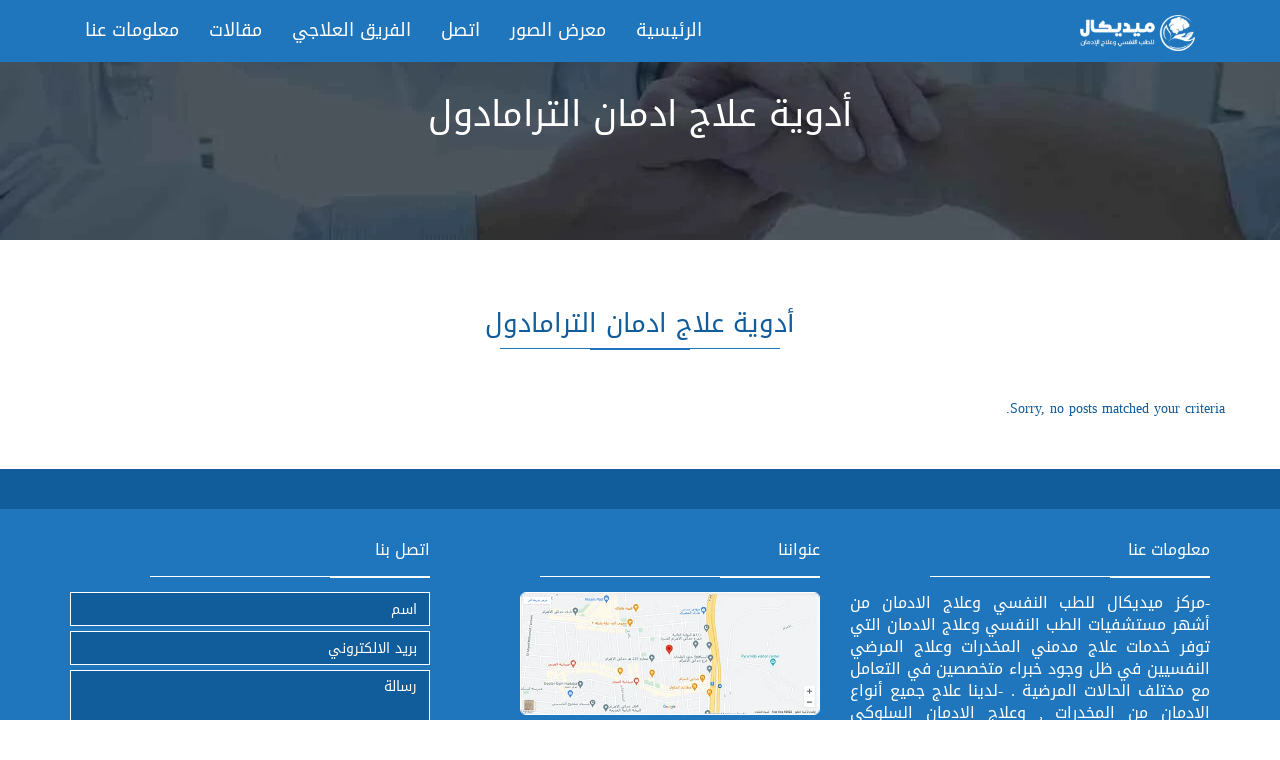

--- FILE ---
content_type: text/html; charset=UTF-8
request_url: https://www.addictiontreatmentweb.com/tag/%D8%A3%D8%AF%D9%88%D9%8A%D8%A9-%D8%B9%D9%84%D8%A7%D8%AC-%D8%A7%D8%AF%D9%85%D8%A7%D9%86-%D8%A7%D9%84%D8%AA%D8%B1%D8%A7%D9%85%D8%A7%D8%AF%D9%88%D9%84/
body_size: 10518
content:
<!DOCTYPE html>
<html dir="rtl" lang="ar">
    <head>
		<!-- Google tag (gtag.js) -->
<script async src="https://www.googletagmanager.com/gtag/js?id=G-M9LJRZQK9W"></script>
<script>
  window.dataLayer = window.dataLayer || [];
  function gtag(){dataLayer.push(arguments);}
  gtag('js', new Date());

  gtag('config', 'G-M9LJRZQK9W');
</script>
        <meta charset="utf-8">
        <title></title>
        <meta name="viewport" content="width=device-width, initial-scale=1">
		<link rel="preload" href="https://www.addictiontreatmentweb.com/wp-content/themes/SADAKA/assets/css/font-awesome.min.css?ver=5.9.3" as="style" onload="this.onload=null;this.rel='stylesheet'">
	<link rel="preload" href="https://www.addictiontreatmentweb.com/wp-content/themes/SADAKA/assets/css/prettyPhoto.css?ver=5.9.3" as="style" onload="this.onload=null;this.rel='stylesheet'">
			<link rel="preload" href="https://www.addictiontreatmentweb.com/wp-content/themes/SADAKA/assets/css/bootstrap.min.css?ver=5.9.3" as="style" onload="this.onload=null;this.rel='stylesheet'">
			<link rel="preload" href="https://www.addictiontreatmentweb.com/wp-content/themes/SADAKA/assets/css/owl.carousel.css?ver=5.9.3" as="style" onload="this.onload=null;this.rel='stylesheet'">
		
	<style>img:is([sizes="auto" i], [sizes^="auto," i]) { contain-intrinsic-size: 3000px 1500px }</style>
	
<!-- تحسين محرك البحث بواسطة رانك ماث - https://rankmath.com/ -->
<meta name="robots" content="nofollow, noindex"/>
<meta property="og:locale" content="ar_AR" />
<meta property="og:type" content="article" />
<meta property="og:title" content="أدوية علاج ادمان الترامادول - مركز ميديكال للطب النفسى وعلاج الادمان" />
<meta property="og:url" content="https://www.addictiontreatmentweb.com/tag/%d8%a3%d8%af%d9%88%d9%8a%d8%a9-%d8%b9%d9%84%d8%a7%d8%ac-%d8%a7%d8%af%d9%85%d8%a7%d9%86-%d8%a7%d9%84%d8%aa%d8%b1%d8%a7%d9%85%d8%a7%d8%af%d9%88%d9%84/" />
<meta property="og:site_name" content="مركز ميديكال للطب النفسى وعلاج الادمان" />
<meta name="twitter:card" content="summary_large_image" />
<meta name="twitter:title" content="أدوية علاج ادمان الترامادول - مركز ميديكال للطب النفسى وعلاج الادمان" />
<script type="application/ld+json" class="rank-math-schema">{"@context":"https://schema.org","@graph":[{"@type":"BreadcrumbList","@id":"https://www.addictiontreatmentweb.com/tag/%d8%a3%d8%af%d9%88%d9%8a%d8%a9-%d8%b9%d9%84%d8%a7%d8%ac-%d8%a7%d8%af%d9%85%d8%a7%d9%86-%d8%a7%d9%84%d8%aa%d8%b1%d8%a7%d9%85%d8%a7%d8%af%d9%88%d9%84/#breadcrumb","itemListElement":[{"@type":"ListItem","position":"1","item":{"@id":"https://www.addictiontreatmentweb.com","name":"\u0627\u0644\u0631\u0626\u064a\u0633\u064a\u0629"}},{"@type":"ListItem","position":"2","item":{"@id":"https://www.addictiontreatmentweb.com/tag/%d8%a3%d8%af%d9%88%d9%8a%d8%a9-%d8%b9%d9%84%d8%a7%d8%ac-%d8%a7%d8%af%d9%85%d8%a7%d9%86-%d8%a7%d9%84%d8%aa%d8%b1%d8%a7%d9%85%d8%a7%d8%af%d9%88%d9%84/","name":"\u0623\u062f\u0648\u064a\u0629 \u0639\u0644\u0627\u062c \u0627\u062f\u0645\u0627\u0646 \u0627\u0644\u062a\u0631\u0627\u0645\u0627\u062f\u0648\u0644"}}]}]}</script>
<!-- /إضافة تحسين محركات البحث لووردبريس Rank Math -->

<link rel="alternate" type="application/rss+xml" title="مركز ميديكال للطب النفسى وعلاج الادمان &laquo; أدوية علاج ادمان الترامادول خلاصة الوسوم" href="https://www.addictiontreatmentweb.com/tag/%d8%a3%d8%af%d9%88%d9%8a%d8%a9-%d8%b9%d9%84%d8%a7%d8%ac-%d8%a7%d8%af%d9%85%d8%a7%d9%86-%d8%a7%d9%84%d8%aa%d8%b1%d8%a7%d9%85%d8%a7%d8%af%d9%88%d9%84/feed/" />
<script type="text/javascript">
/* <![CDATA[ */
window._wpemojiSettings = {"baseUrl":"https:\/\/s.w.org\/images\/core\/emoji\/16.0.1\/72x72\/","ext":".png","svgUrl":"https:\/\/s.w.org\/images\/core\/emoji\/16.0.1\/svg\/","svgExt":".svg","source":{"concatemoji":"https:\/\/www.addictiontreatmentweb.com\/wp-includes\/js\/wp-emoji-release.min.js?ver=6.8.3"}};
/*! This file is auto-generated */
!function(s,n){var o,i,e;function c(e){try{var t={supportTests:e,timestamp:(new Date).valueOf()};sessionStorage.setItem(o,JSON.stringify(t))}catch(e){}}function p(e,t,n){e.clearRect(0,0,e.canvas.width,e.canvas.height),e.fillText(t,0,0);var t=new Uint32Array(e.getImageData(0,0,e.canvas.width,e.canvas.height).data),a=(e.clearRect(0,0,e.canvas.width,e.canvas.height),e.fillText(n,0,0),new Uint32Array(e.getImageData(0,0,e.canvas.width,e.canvas.height).data));return t.every(function(e,t){return e===a[t]})}function u(e,t){e.clearRect(0,0,e.canvas.width,e.canvas.height),e.fillText(t,0,0);for(var n=e.getImageData(16,16,1,1),a=0;a<n.data.length;a++)if(0!==n.data[a])return!1;return!0}function f(e,t,n,a){switch(t){case"flag":return n(e,"\ud83c\udff3\ufe0f\u200d\u26a7\ufe0f","\ud83c\udff3\ufe0f\u200b\u26a7\ufe0f")?!1:!n(e,"\ud83c\udde8\ud83c\uddf6","\ud83c\udde8\u200b\ud83c\uddf6")&&!n(e,"\ud83c\udff4\udb40\udc67\udb40\udc62\udb40\udc65\udb40\udc6e\udb40\udc67\udb40\udc7f","\ud83c\udff4\u200b\udb40\udc67\u200b\udb40\udc62\u200b\udb40\udc65\u200b\udb40\udc6e\u200b\udb40\udc67\u200b\udb40\udc7f");case"emoji":return!a(e,"\ud83e\udedf")}return!1}function g(e,t,n,a){var r="undefined"!=typeof WorkerGlobalScope&&self instanceof WorkerGlobalScope?new OffscreenCanvas(300,150):s.createElement("canvas"),o=r.getContext("2d",{willReadFrequently:!0}),i=(o.textBaseline="top",o.font="600 32px Arial",{});return e.forEach(function(e){i[e]=t(o,e,n,a)}),i}function t(e){var t=s.createElement("script");t.src=e,t.defer=!0,s.head.appendChild(t)}"undefined"!=typeof Promise&&(o="wpEmojiSettingsSupports",i=["flag","emoji"],n.supports={everything:!0,everythingExceptFlag:!0},e=new Promise(function(e){s.addEventListener("DOMContentLoaded",e,{once:!0})}),new Promise(function(t){var n=function(){try{var e=JSON.parse(sessionStorage.getItem(o));if("object"==typeof e&&"number"==typeof e.timestamp&&(new Date).valueOf()<e.timestamp+604800&&"object"==typeof e.supportTests)return e.supportTests}catch(e){}return null}();if(!n){if("undefined"!=typeof Worker&&"undefined"!=typeof OffscreenCanvas&&"undefined"!=typeof URL&&URL.createObjectURL&&"undefined"!=typeof Blob)try{var e="postMessage("+g.toString()+"("+[JSON.stringify(i),f.toString(),p.toString(),u.toString()].join(",")+"));",a=new Blob([e],{type:"text/javascript"}),r=new Worker(URL.createObjectURL(a),{name:"wpTestEmojiSupports"});return void(r.onmessage=function(e){c(n=e.data),r.terminate(),t(n)})}catch(e){}c(n=g(i,f,p,u))}t(n)}).then(function(e){for(var t in e)n.supports[t]=e[t],n.supports.everything=n.supports.everything&&n.supports[t],"flag"!==t&&(n.supports.everythingExceptFlag=n.supports.everythingExceptFlag&&n.supports[t]);n.supports.everythingExceptFlag=n.supports.everythingExceptFlag&&!n.supports.flag,n.DOMReady=!1,n.readyCallback=function(){n.DOMReady=!0}}).then(function(){return e}).then(function(){var e;n.supports.everything||(n.readyCallback(),(e=n.source||{}).concatemoji?t(e.concatemoji):e.wpemoji&&e.twemoji&&(t(e.twemoji),t(e.wpemoji)))}))}((window,document),window._wpemojiSettings);
/* ]]> */
</script>
<style id='wp-emoji-styles-inline-css' type='text/css'>

	img.wp-smiley, img.emoji {
		display: inline !important;
		border: none !important;
		box-shadow: none !important;
		height: 1em !important;
		width: 1em !important;
		margin: 0 0.07em !important;
		vertical-align: -0.1em !important;
		background: none !important;
		padding: 0 !important;
	}
</style>
<style id='classic-theme-styles-inline-css' type='text/css'>
/*! This file is auto-generated */
.wp-block-button__link{color:#fff;background-color:#32373c;border-radius:9999px;box-shadow:none;text-decoration:none;padding:calc(.667em + 2px) calc(1.333em + 2px);font-size:1.125em}.wp-block-file__button{background:#32373c;color:#fff;text-decoration:none}
</style>
<style id='global-styles-inline-css' type='text/css'>
:root{--wp--preset--aspect-ratio--square: 1;--wp--preset--aspect-ratio--4-3: 4/3;--wp--preset--aspect-ratio--3-4: 3/4;--wp--preset--aspect-ratio--3-2: 3/2;--wp--preset--aspect-ratio--2-3: 2/3;--wp--preset--aspect-ratio--16-9: 16/9;--wp--preset--aspect-ratio--9-16: 9/16;--wp--preset--color--black: #000000;--wp--preset--color--cyan-bluish-gray: #abb8c3;--wp--preset--color--white: #ffffff;--wp--preset--color--pale-pink: #f78da7;--wp--preset--color--vivid-red: #cf2e2e;--wp--preset--color--luminous-vivid-orange: #ff6900;--wp--preset--color--luminous-vivid-amber: #fcb900;--wp--preset--color--light-green-cyan: #7bdcb5;--wp--preset--color--vivid-green-cyan: #00d084;--wp--preset--color--pale-cyan-blue: #8ed1fc;--wp--preset--color--vivid-cyan-blue: #0693e3;--wp--preset--color--vivid-purple: #9b51e0;--wp--preset--gradient--vivid-cyan-blue-to-vivid-purple: linear-gradient(135deg,rgba(6,147,227,1) 0%,rgb(155,81,224) 100%);--wp--preset--gradient--light-green-cyan-to-vivid-green-cyan: linear-gradient(135deg,rgb(122,220,180) 0%,rgb(0,208,130) 100%);--wp--preset--gradient--luminous-vivid-amber-to-luminous-vivid-orange: linear-gradient(135deg,rgba(252,185,0,1) 0%,rgba(255,105,0,1) 100%);--wp--preset--gradient--luminous-vivid-orange-to-vivid-red: linear-gradient(135deg,rgba(255,105,0,1) 0%,rgb(207,46,46) 100%);--wp--preset--gradient--very-light-gray-to-cyan-bluish-gray: linear-gradient(135deg,rgb(238,238,238) 0%,rgb(169,184,195) 100%);--wp--preset--gradient--cool-to-warm-spectrum: linear-gradient(135deg,rgb(74,234,220) 0%,rgb(151,120,209) 20%,rgb(207,42,186) 40%,rgb(238,44,130) 60%,rgb(251,105,98) 80%,rgb(254,248,76) 100%);--wp--preset--gradient--blush-light-purple: linear-gradient(135deg,rgb(255,206,236) 0%,rgb(152,150,240) 100%);--wp--preset--gradient--blush-bordeaux: linear-gradient(135deg,rgb(254,205,165) 0%,rgb(254,45,45) 50%,rgb(107,0,62) 100%);--wp--preset--gradient--luminous-dusk: linear-gradient(135deg,rgb(255,203,112) 0%,rgb(199,81,192) 50%,rgb(65,88,208) 100%);--wp--preset--gradient--pale-ocean: linear-gradient(135deg,rgb(255,245,203) 0%,rgb(182,227,212) 50%,rgb(51,167,181) 100%);--wp--preset--gradient--electric-grass: linear-gradient(135deg,rgb(202,248,128) 0%,rgb(113,206,126) 100%);--wp--preset--gradient--midnight: linear-gradient(135deg,rgb(2,3,129) 0%,rgb(40,116,252) 100%);--wp--preset--font-size--small: 13px;--wp--preset--font-size--medium: 20px;--wp--preset--font-size--large: 36px;--wp--preset--font-size--x-large: 42px;--wp--preset--spacing--20: 0.44rem;--wp--preset--spacing--30: 0.67rem;--wp--preset--spacing--40: 1rem;--wp--preset--spacing--50: 1.5rem;--wp--preset--spacing--60: 2.25rem;--wp--preset--spacing--70: 3.38rem;--wp--preset--spacing--80: 5.06rem;--wp--preset--shadow--natural: 6px 6px 9px rgba(0, 0, 0, 0.2);--wp--preset--shadow--deep: 12px 12px 50px rgba(0, 0, 0, 0.4);--wp--preset--shadow--sharp: 6px 6px 0px rgba(0, 0, 0, 0.2);--wp--preset--shadow--outlined: 6px 6px 0px -3px rgba(255, 255, 255, 1), 6px 6px rgba(0, 0, 0, 1);--wp--preset--shadow--crisp: 6px 6px 0px rgba(0, 0, 0, 1);}:where(.is-layout-flex){gap: 0.5em;}:where(.is-layout-grid){gap: 0.5em;}body .is-layout-flex{display: flex;}.is-layout-flex{flex-wrap: wrap;align-items: center;}.is-layout-flex > :is(*, div){margin: 0;}body .is-layout-grid{display: grid;}.is-layout-grid > :is(*, div){margin: 0;}:where(.wp-block-columns.is-layout-flex){gap: 2em;}:where(.wp-block-columns.is-layout-grid){gap: 2em;}:where(.wp-block-post-template.is-layout-flex){gap: 1.25em;}:where(.wp-block-post-template.is-layout-grid){gap: 1.25em;}.has-black-color{color: var(--wp--preset--color--black) !important;}.has-cyan-bluish-gray-color{color: var(--wp--preset--color--cyan-bluish-gray) !important;}.has-white-color{color: var(--wp--preset--color--white) !important;}.has-pale-pink-color{color: var(--wp--preset--color--pale-pink) !important;}.has-vivid-red-color{color: var(--wp--preset--color--vivid-red) !important;}.has-luminous-vivid-orange-color{color: var(--wp--preset--color--luminous-vivid-orange) !important;}.has-luminous-vivid-amber-color{color: var(--wp--preset--color--luminous-vivid-amber) !important;}.has-light-green-cyan-color{color: var(--wp--preset--color--light-green-cyan) !important;}.has-vivid-green-cyan-color{color: var(--wp--preset--color--vivid-green-cyan) !important;}.has-pale-cyan-blue-color{color: var(--wp--preset--color--pale-cyan-blue) !important;}.has-vivid-cyan-blue-color{color: var(--wp--preset--color--vivid-cyan-blue) !important;}.has-vivid-purple-color{color: var(--wp--preset--color--vivid-purple) !important;}.has-black-background-color{background-color: var(--wp--preset--color--black) !important;}.has-cyan-bluish-gray-background-color{background-color: var(--wp--preset--color--cyan-bluish-gray) !important;}.has-white-background-color{background-color: var(--wp--preset--color--white) !important;}.has-pale-pink-background-color{background-color: var(--wp--preset--color--pale-pink) !important;}.has-vivid-red-background-color{background-color: var(--wp--preset--color--vivid-red) !important;}.has-luminous-vivid-orange-background-color{background-color: var(--wp--preset--color--luminous-vivid-orange) !important;}.has-luminous-vivid-amber-background-color{background-color: var(--wp--preset--color--luminous-vivid-amber) !important;}.has-light-green-cyan-background-color{background-color: var(--wp--preset--color--light-green-cyan) !important;}.has-vivid-green-cyan-background-color{background-color: var(--wp--preset--color--vivid-green-cyan) !important;}.has-pale-cyan-blue-background-color{background-color: var(--wp--preset--color--pale-cyan-blue) !important;}.has-vivid-cyan-blue-background-color{background-color: var(--wp--preset--color--vivid-cyan-blue) !important;}.has-vivid-purple-background-color{background-color: var(--wp--preset--color--vivid-purple) !important;}.has-black-border-color{border-color: var(--wp--preset--color--black) !important;}.has-cyan-bluish-gray-border-color{border-color: var(--wp--preset--color--cyan-bluish-gray) !important;}.has-white-border-color{border-color: var(--wp--preset--color--white) !important;}.has-pale-pink-border-color{border-color: var(--wp--preset--color--pale-pink) !important;}.has-vivid-red-border-color{border-color: var(--wp--preset--color--vivid-red) !important;}.has-luminous-vivid-orange-border-color{border-color: var(--wp--preset--color--luminous-vivid-orange) !important;}.has-luminous-vivid-amber-border-color{border-color: var(--wp--preset--color--luminous-vivid-amber) !important;}.has-light-green-cyan-border-color{border-color: var(--wp--preset--color--light-green-cyan) !important;}.has-vivid-green-cyan-border-color{border-color: var(--wp--preset--color--vivid-green-cyan) !important;}.has-pale-cyan-blue-border-color{border-color: var(--wp--preset--color--pale-cyan-blue) !important;}.has-vivid-cyan-blue-border-color{border-color: var(--wp--preset--color--vivid-cyan-blue) !important;}.has-vivid-purple-border-color{border-color: var(--wp--preset--color--vivid-purple) !important;}.has-vivid-cyan-blue-to-vivid-purple-gradient-background{background: var(--wp--preset--gradient--vivid-cyan-blue-to-vivid-purple) !important;}.has-light-green-cyan-to-vivid-green-cyan-gradient-background{background: var(--wp--preset--gradient--light-green-cyan-to-vivid-green-cyan) !important;}.has-luminous-vivid-amber-to-luminous-vivid-orange-gradient-background{background: var(--wp--preset--gradient--luminous-vivid-amber-to-luminous-vivid-orange) !important;}.has-luminous-vivid-orange-to-vivid-red-gradient-background{background: var(--wp--preset--gradient--luminous-vivid-orange-to-vivid-red) !important;}.has-very-light-gray-to-cyan-bluish-gray-gradient-background{background: var(--wp--preset--gradient--very-light-gray-to-cyan-bluish-gray) !important;}.has-cool-to-warm-spectrum-gradient-background{background: var(--wp--preset--gradient--cool-to-warm-spectrum) !important;}.has-blush-light-purple-gradient-background{background: var(--wp--preset--gradient--blush-light-purple) !important;}.has-blush-bordeaux-gradient-background{background: var(--wp--preset--gradient--blush-bordeaux) !important;}.has-luminous-dusk-gradient-background{background: var(--wp--preset--gradient--luminous-dusk) !important;}.has-pale-ocean-gradient-background{background: var(--wp--preset--gradient--pale-ocean) !important;}.has-electric-grass-gradient-background{background: var(--wp--preset--gradient--electric-grass) !important;}.has-midnight-gradient-background{background: var(--wp--preset--gradient--midnight) !important;}.has-small-font-size{font-size: var(--wp--preset--font-size--small) !important;}.has-medium-font-size{font-size: var(--wp--preset--font-size--medium) !important;}.has-large-font-size{font-size: var(--wp--preset--font-size--large) !important;}.has-x-large-font-size{font-size: var(--wp--preset--font-size--x-large) !important;}
:where(.wp-block-post-template.is-layout-flex){gap: 1.25em;}:where(.wp-block-post-template.is-layout-grid){gap: 1.25em;}
:where(.wp-block-columns.is-layout-flex){gap: 2em;}:where(.wp-block-columns.is-layout-grid){gap: 2em;}
:root :where(.wp-block-pullquote){font-size: 1.5em;line-height: 1.6;}
</style>
<link rel='stylesheet' id='wp-faq-schema-jquery-ui-css' href='https://www.addictiontreatmentweb.com/wp-content/plugins/faq-schema-for-pages-and-posts//css/jquery-ui.css?ver=2.0.0' type='text/css' media='all' />
<link rel='stylesheet' id='uaf_client_css-css' href='https://www.addictiontreatmentweb.com/wp-content/uploads/useanyfont/uaf.css?ver=1764323847' type='text/css' media='all' />
<link rel='stylesheet' id='style-css' href='https://www.addictiontreatmentweb.com/wp-content/themes/SADAKA/style.css?ver=6.8.3' type='text/css' media='all' />
<link rel="https://api.w.org/" href="https://www.addictiontreatmentweb.com/wp-json/" /><link rel="alternate" title="JSON" type="application/json" href="https://www.addictiontreatmentweb.com/wp-json/wp/v2/tags/1605" /><link rel="EditURI" type="application/rsd+xml" title="RSD" href="https://www.addictiontreatmentweb.com/xmlrpc.php?rsd" />
<meta name="generator" content="WordPress 6.8.3" />
<link rel="icon" href="https://www.addictiontreatmentweb.com/wp-content/uploads/2019/05/favlogo.png" sizes="32x32" />
<link rel="icon" href="https://www.addictiontreatmentweb.com/wp-content/uploads/2019/05/favlogo.png" sizes="192x192" />
<link rel="apple-touch-icon" href="https://www.addictiontreatmentweb.com/wp-content/uploads/2019/05/favlogo.png" />
<meta name="msapplication-TileImage" content="https://www.addictiontreatmentweb.com/wp-content/uploads/2019/05/favlogo.png" />
		<style type="text/css" id="wp-custom-css">
			.ez-toc-list a {
    margin-bottom: 12px;
}
.content a {
    color: blue !important;
}
strong {
    color: black;
    font-weight: bold;
}
.internal-links {
  display: flex;
  align-items: center;
  border: 1px solid #4ebbc0;
  width: auto;
  margin: auto;
  margin-top: 10px;
  margin-bottom: 10px;
}
.internal-links img {
  width: 91px;
}
.internal-link-contents {
  display: flex;
  flex-direction: column;
  margin-right: 16px;
}
img.map-img {
    border: 1px solid;
    margin-bottom: 17px;
    border-radius: 6px;
}
.main-container.post-content img {
    width: 100%;
    height: auto;
}
@media (max-width: 600px) {
	img.map-img {
    width: 100%;
}
	.headerrow {
    display: flex;
    /* float: left; */
    flex-direction: row-reverse;
    align-content: center;
    justify-content: space-between;
    align-items: center;
}
	span.header-num {
    background: white;
    padding: 3px 5px;
    color: #1f76bd;
    border-radius: 5px;
}
}
@media (min-width: 601px) {
	.headerrow {
 
}
	.header-num {
		display: none;
	}
}

@media (max-width: 280px) {
		.header-num {
		display: none;
	}
}
.wp-caption img {
    width: 100%;
    height: auto;
}
ul{margin-top:0;margin-bottom:10px;}
}
@media all{
li{margin-bottom:6px;}
ul{padding:0;}
ul{list-style:none;}
}
@media all{
ul{padding:0;margin:0;list-style:none;}
ul.page-numbers{text-align:center;}
ul.page-numbers li{display:inline-block;margin:0px 5px;}
ul.page-numbers li a{width:50px;height:50px;display:inline-block;text-align:center;line-height:50px;font-size:15px;color:#7a7a7a;border:1px solid #eee;font-weight:500;transition:all 0.3s;}
ul.page-numbers li.active a {
    background-color: #2076bd;
    border-color: #2076bd;
    color: #fff;
}
ul.page-numbers li a:hover{color:#f48840;}
}

.reasons-titles h3 {
    text-align: center;
}

.img-fluid {
    max-width: 100%;
    height: auto;
}
@media (min-width: 992px) {
.col-md-1, .col-md-2, .col-md-3, .col-md-4, .col-md-5, .col-md-6, .col-md-7, .col-md-8, .col-md-9, .col-md-10, .col-md-11, .col-md-12 {
    float: right !important;
}
}
.title-style-2 {
    text-align: right !important;
}
.our-team .col-md-3 {
	margin-top: 26px;
}

.team-member h4 {
	text-align: center !important;
}
h2 {
	  text-align: right;
    text-transform: uppercase;
    font-size: 26px;
    margin-bottom: 25px;
}

h3 {
    text-align: right;
    text-transform: uppercase;
    font-size: 20px;
    margin-bottom: 11px;
}

h4 {
	  text-align: right;
    text-transform: uppercase;
    font-size: 18px;
    margin-bottom: 25px;
}

.post-content h2::after {
    content: '';
    background: #144c7a;
    width: 100%;
    height: 2px;
    display: inline-block;
}

.navbar-main {
    width: 100%;
    position: fixed;
}

.navbar-brand>img {
   width: 115px;
}
.navbar-brand {
    float: right;
}
@media only screen and (max-width: 758px) {
	.navbar-top {
		display: none;
	}
}
/* .navbar-main {
    height: 77px;
	display: flex;
	align-items: center;
} */


		</style>
		    </head>

    <body class="rtl archive tag tag-1605 wp-theme-SADAKA">


    <header class="main-header">
        
    
        <nav class="navbar navbar-static-top">

            

            <div class="navbar-main">
              
              <div class="container">

                <div class="navbar-header">
   					<div class="headerrow">
						 <button type="button" class="navbar-toggle collapsed" data-toggle="collapse" data-target="#navbar" aria-expanded="false" aria-controls="navbar">
                    <span class="sr-only">Toggle navigation</span>
                    <span class="icon-bar"></span>
                    <span class="icon-bar"></span>
                    <span class="icon-bar"></span>
                  </button>               
<!-- 					<a href="tel:00201101523499" aria-label="contact number"><span class="header-num">0020-11-01523499</span></a>					 -->
                  <a class="navbar-brand" href="https://www.addictiontreatmentweb.com/"><img src="https://www.addictiontreatmentweb.com/wp-content/themes/SADAKA/assets/images/logo-nn.png" alt="مركز ميديكال" width="115px" height="36px"></a>
					</div>
                </div>

                <div id="navbar" class="navbar-collapse collapse pull-left">

		<ul id="menu-main-menu" class="nav navbar-nav"><li id="menu-item-412" class="menu-item menu-item-type-post_type menu-item-object-page menu-item-home menu-item-412 submenu-item"><a href="https://www.addictiontreatmentweb.com/">الرئيسية</a></li>
<li id="menu-item-404" class="menu-item menu-item-type-post_type menu-item-object-page menu-item-404 submenu-item"><a href="https://www.addictiontreatmentweb.com/%d9%85%d8%b9%d8%b1%d8%b6-%d8%a7%d9%84%d8%b5%d9%88%d8%b1/">معرض الصور</a></li>
<li id="menu-item-408" class="menu-item menu-item-type-post_type menu-item-object-page menu-item-408 submenu-item"><a href="https://www.addictiontreatmentweb.com/%d8%a7%d8%aa%d8%b5%d9%84/">اتصل</a></li>
<li id="menu-item-4327" class="menu-item menu-item-type-post_type menu-item-object-page menu-item-4327 submenu-item"><a href="https://www.addictiontreatmentweb.com/%d8%af%d9%83%d8%aa%d9%88%d8%b1-%d9%86%d9%81%d8%b3%d9%8a/%d8%a7%d9%84%d9%81%d8%b1%d9%8a%d9%82-%d8%a7%d9%84%d8%b9%d9%84%d8%a7%d8%ac%d9%8a/">الفريق العلاجي</a></li>
<li id="menu-item-4328" class="menu-item menu-item-type-post_type menu-item-object-page current_page_parent menu-item-4328 submenu-item"><a href="https://www.addictiontreatmentweb.com/blog/">مقالات</a></li>
<li id="menu-item-4386" class="menu-item menu-item-type-post_type menu-item-object-page menu-item-4386 submenu-item"><a href="https://www.addictiontreatmentweb.com/%d9%85%d8%b9%d9%84%d9%88%d9%85%d8%a7%d8%aa-%d8%b9%d9%86%d8%a7/">معلومات عنا</a></li>
</ul>			
									
<!--                   <ul class="nav navbar-nav">

                    <li><a class="is-active" href="index.html">HOME</a></li>
                    <li><a href="about.html">ABOUT</a></li>
                    <li class="has-child"><a href="#">CAUSES</a>

                      <ul class="submenu">
                         <li class="submenu-item"><a href="causes.html">Causes list </a></li>
                         <li class="submenu-item"><a href="causes-single.html">Single cause </a></li>
                         <li class="submenu-item"><a href="causes-single.html">Single cause </a></li>
                         <li class="submenu-item"><a href="causes-single.html">Single cause </a></li>
                      </ul>

                    </li>
                    <li><a href="gallery.html">GALLERY</a></li>
                    <li><a href="contact.html">CONTACT</a></li>

                  </ul> -->

                </div> <!-- /#navbar -->

              </div> <!-- /.container -->
              
            </div> <!-- /.navbar-main -->


        </nav> 

    </header> <!-- /. main-header -->    <div class="page-heading text-center">

        <div class="container zoomIn animated">
            
            <h1 class="page-title">أدوية علاج ادمان الترامادول</h1>     
        </div>

    </div>

    <div class="main-container">

        <div class="our-causes fadeIn animated">

            <div class="container">

                <h2 class="title-style-1">أدوية علاج ادمان الترامادول<span class="title-under"></span></h2>

                <div class="row">

 
Sorry, no posts matched your criteria. 
	</center>	

					
                        
                </div>

             </div>
            
        </div> <!-- /.our-causes -->

        


    </div> <!-- /.main-container  -->
<footer class="main-footer">

        <div class="footer-top">
            
        </div>


        <div class="footer-main">
            <div class="container">
                
                <div class="row">
                    <div class="col-md-4">

                        <div class="footer-col">

                            <p class="footer-title">معلومات عنا<span class="title-under"></span></p>

                            <div class="footer-content">

                                <p>
                                  -مركز ميديكال للطب النفسي وعلاج الادمان من أشهر مستشفيات الطب النفسي وعلاج الادمان التي توفر خدمات علاج مدمني المخدرات وعلاج المرضي النفسيين في ظل وجود خبراء متخصصين في التعامل مع مختلف الحالات المرضية .

-لدينا  علاج جميع أنواع الادمان من المخدرات , وعلاج الادمان السلوكي بأنواعه لجميع المراحل العمرية من الجنسين  رجال / بنات .

تقديم خدمات علاجية عالية المستوي وتوفير أفضل برامج التأهيل النفسي والسلوكي , ومستويات اقامة فندقية فاخرة ,التعامل في سرية تامة فيما يخص المرضي وذويهم .
                                </p>

                            </div>
                            
                        </div>

                    </div>

                    <div class="col-md-4">

                        <div class="footer-col">

                            <p class="footer-title">عنواننا<span class="title-under"></span></p>

                            <div class="footer-content">
                                <ul class="tweets list-unstyled">
									<li class="tweet">
									<a href="https://maps.google.com/maps?q=29.9663957%2C31.1050104&amp;z=17&amp;hl=ar"><img width="300px" height="122px" alt="خريطة" src="" srcset="" data-src="https://www.new-awareness.com/wp-content/uploads/2022/09/newawareness-map-1.png" data-srcset="https://www.new-awareness.com/wp-content/uploads/2022/09/newawareness-map-1.png" class="map-img img-fluid lazy"></a>
									</li>
                                    <li class="tweet"> 
الجيزة -حدائق الأهرام _بوابة خفرع التانية القديمة
                                    </li>
<!-- 									<li class="tweet"> 
										<a href="tel:00201022130676">00201022130676</a>
									</li>
									<li class="tweet"> 
										<a href="tel:00201101523499">00201101523499</a>
									</li> -->
<!-- 									<li class="tweet"> 
										<a href="tel:00201002091877">00201002091877</a>
									</li>
									<li class="tweet"> 
										<a href="tel:00201122525564">00201122525564</a>
									</li>
									<li class="tweet"> 
										<a href="tel:00201111876453">00201111876453</a>
									</li> -->
									<li class="tweet"> 
										<a href="mailto:addictioncure2@gmail.com">addictioncure2@gmail.com</a>
									</li>

                                </ul>
                            </div>
                            
                        </div>

                    </div>


                    <div class="col-md-4">

                        <div class="footer-col">

                            <p class="footer-title">اتصل بنا<span class="title-under"></span></p>

                            <div class="footer-content">

                                <div class="footer-form">
                                    
                                    <div class="footer-form" >
                                    
                                    <form action="php/mail.php" class="ajax-form">

                                        <div class="form-group">
                                            <input type="text" name="name" class="form-control" placeholder="اسم" required>
                                        </div>

                                         <div class="form-group">
                                            <input type="email" name="email" class="form-control" placeholder="بريد الالكتروني" required>
                                        </div>

                                        <div class="form-group">
                                            <textarea name="message" class="form-control" placeholder="رسالة" required></textarea>
                                        </div>

                                        <div class="form-group alerts">
                        
                                            <div class="alert alert-success" role="alert">
                                              
                                            </div>

                                            <div class="alert alert-danger" role="alert">
                                              
                                            </div>
                                            
                                        </div>

                                         <div class="form-group">
                                            <button type="submit" class="btn btn-submit">أرسل رسالة</button>
                                        </div>
                                        
                                    </form>

                                </div>

                                </div>
                            </div>
                            
                        </div>

                    </div>
                    <div class="clearfix"></div>



                </div>
                
                
            </div>

            
        </div>

        <div class="footer-bottom">

            <div class="container text-center">
               جميع الحقوق محفوظة مستشفي الوعي الجديد
            </div>
        </div>
        
    </footer> <!-- main-footer -->

 <script type="speculationrules">
{"prefetch":[{"source":"document","where":{"and":[{"href_matches":"\/*"},{"not":{"href_matches":["\/wp-*.php","\/wp-admin\/*","\/wp-content\/uploads\/*","\/wp-content\/*","\/wp-content\/plugins\/*","\/wp-content\/themes\/SADAKA\/*","\/*\\?(.+)"]}},{"not":{"selector_matches":"a[rel~=\"nofollow\"]"}},{"not":{"selector_matches":".no-prefetch, .no-prefetch a"}}]},"eagerness":"conservative"}]}
</script>
<script type="text/javascript" src="https://www.addictiontreatmentweb.com/wp-content/themes/SADAKA/assets/js/jquery-1.11.1.min.js?ver=1" id="jquery-js"></script>
<script type="text/javascript" src="https://www.addictiontreatmentweb.com/wp-includes/js/jquery/ui/core.min.js?ver=1.13.3" id="jquery-ui-core-js"></script>
<script type="text/javascript" src="https://www.addictiontreatmentweb.com/wp-includes/js/jquery/ui/accordion.min.js?ver=1.13.3" id="jquery-ui-accordion-js"></script>
<script type="text/javascript" src="https://www.addictiontreatmentweb.com/wp-content/plugins/faq-schema-for-pages-and-posts//js/frontend.js?ver=2.0.0" id="wp-faq-schema-frontend-js"></script>
<script type="text/javascript" src="https://www.addictiontreatmentweb.com/wp-content/themes/SADAKA/assets/js/bootstrap.min.js?ver=1" id="bootstrap-js"></script>
<script type="text/javascript" src="https://www.addictiontreatmentweb.com/wp-content/themes/SADAKA/assets/js/owl.carousel.min.js?ver=1" id="carousel-js"></script>
<script type="text/javascript" src="https://www.addictiontreatmentweb.com/wp-content/themes/SADAKA/assets/js/main.js?ver=1" id="main-js"></script>
<script type="text/javascript" src="https://www.addictiontreatmentweb.com/wp-content/themes/SADAKA/assets/js/modernizr-2.6.2.min.js?ver=1" id="modernizr-js"></script>
<script type="text/javascript" src="https://www.addictiontreatmentweb.com/wp-content/themes/SADAKA/assets/js/jquery.prettyPhoto.js?ver=1" id="prettyPhoto-js"></script>
<script>
document.addEventListener("DOMContentLoaded", function() {
  var lazyImages = [].slice.call(document.querySelectorAll("img.lazy"));

  if ("IntersectionObserver" in window) {
    let lazyImageObserver = new IntersectionObserver(function(entries, observer) {
      entries.forEach(function(entry) {
        if (entry.isIntersecting) {
          let lazyImage = entry.target;
          lazyImage.src = lazyImage.dataset.src;
          lazyImage.srcset = lazyImage.dataset.srcset;
          lazyImage.classList.remove("lazy");
          lazyImageObserver.unobserve(lazyImage);
        }
      });
    });

    lazyImages.forEach(function(lazyImage) {
      lazyImageObserver.observe(lazyImage);
    });
  } else {
    // Possibly fall back to event handlers here
  }
});
</script>
    </body>
</html>
	